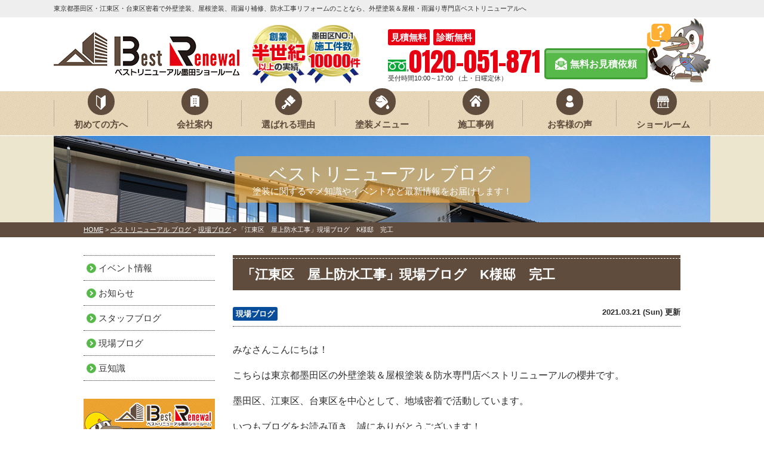

--- FILE ---
content_type: text/html; charset=UTF-8
request_url: https://www.best-renewal.com/blog/19080/
body_size: 15050
content:
<!DOCTYPE html>
<html>

<head>
    <meta charset="UTF-8">
    <meta http-equiv="X-UA-Compatible" content="IE=edge" />
    <meta name="viewport" content="width=device-width" />
                                        <title>「江東区　屋上防水工事」現場ブログ　K様邸　完工｜ベストリニューアル ブログ｜東京都墨田区の外壁塗装・屋根塗装専門店ベストリニューアル</title>
                                        <meta name="description" content="ベストリニューアル ブログ「「江東区　屋上防水工事」現場ブログ　K様邸　完工」です。東京都墨田区で外壁塗装、屋根塗装、雨漏り補修、防水工事リフォームのことなら、外壁塗装＆屋根塗装専門店ベストリニューアルへ" />
                                        <meta name="keywords" content="ベストリニューアル ブログ,外壁塗装,屋根塗装,サイディング,屋根,防水工事,雨漏り,住宅塗装,,住宅リフォーム,墨田区,江東区,ベストリニューアル," />
            
    <meta name="format-detection" content="telephone=no" />

<!-- *** stylesheet *** -->
<link rel="stylesheet" media="all" href="https://www.best-renewal.com/cms/wp-content/themes/best-renewal/style.css?1704873898" />
<!-- *** javascript *** -->
<script src="//ajax.googleapis.com/ajax/libs/jquery/2.0.3/jquery.min.js"></script>
<script src="https://www.best-renewal.com/cms/wp-content/themes/best-renewal/js/Chart.js"></script>
<script src="https://www.best-renewal.com/cms/wp-content/themes/best-renewal/js/jquery.dotdotdot.min.js"></script>
<script src="https://www.best-renewal.com/cms/wp-content/themes/best-renewal/js/excanvas.js"></script>
<script src="https://www.best-renewal.com/cms/wp-content/themes/best-renewal/js/jquery.heightLine.js"></script>
<script src="https://www.best-renewal.com/cms/wp-content/themes/best-renewal/js/doubletaptogo.js"></script>
<script src="https://www.best-renewal.com/cms/wp-content/themes/best-renewal/js/heightLineSetting.js"></script>
<script src="https://www.best-renewal.com/cms/wp-content/themes/best-renewal/js/conf.js"></script>
<link href="https://fonts.googleapis.com/css?family=Anton" rel="stylesheet">

<!-- *** googleanalytics *** -->

<!-- Google Tag Manager -->
<script>(function(w,d,s,l,i){w[l]=w[l]||[];w[l].push({'gtm.start':
new Date().getTime(),event:'gtm.js'});var f=d.getElementsByTagName(s)[0],
j=d.createElement(s),dl=l!='dataLayer'?'&l='+l:'';j.async=true;j.src=
'https://www.googletagmanager.com/gtm.js?id='+i+dl;f.parentNode.insertBefore(j,f);
})(window,document,'script','dataLayer','GTM-NCNBRLG');</script>
<!-- End Google Tag Manager -->

<!-- *** /googleanalytics *** -->

    <meta name='robots' content='max-image-preview:large' />
<link rel='dns-prefetch' href='//s.w.org' />
		<script type="text/javascript">
			window._wpemojiSettings = {"baseUrl":"https:\/\/s.w.org\/images\/core\/emoji\/13.1.0\/72x72\/","ext":".png","svgUrl":"https:\/\/s.w.org\/images\/core\/emoji\/13.1.0\/svg\/","svgExt":".svg","source":{"concatemoji":"https:\/\/www.best-renewal.com\/cms\/wp-includes\/js\/wp-emoji-release.min.js?ver=5.8.12"}};
			!function(e,a,t){var n,r,o,i=a.createElement("canvas"),p=i.getContext&&i.getContext("2d");function s(e,t){var a=String.fromCharCode;p.clearRect(0,0,i.width,i.height),p.fillText(a.apply(this,e),0,0);e=i.toDataURL();return p.clearRect(0,0,i.width,i.height),p.fillText(a.apply(this,t),0,0),e===i.toDataURL()}function c(e){var t=a.createElement("script");t.src=e,t.defer=t.type="text/javascript",a.getElementsByTagName("head")[0].appendChild(t)}for(o=Array("flag","emoji"),t.supports={everything:!0,everythingExceptFlag:!0},r=0;r<o.length;r++)t.supports[o[r]]=function(e){if(!p||!p.fillText)return!1;switch(p.textBaseline="top",p.font="600 32px Arial",e){case"flag":return s([127987,65039,8205,9895,65039],[127987,65039,8203,9895,65039])?!1:!s([55356,56826,55356,56819],[55356,56826,8203,55356,56819])&&!s([55356,57332,56128,56423,56128,56418,56128,56421,56128,56430,56128,56423,56128,56447],[55356,57332,8203,56128,56423,8203,56128,56418,8203,56128,56421,8203,56128,56430,8203,56128,56423,8203,56128,56447]);case"emoji":return!s([10084,65039,8205,55357,56613],[10084,65039,8203,55357,56613])}return!1}(o[r]),t.supports.everything=t.supports.everything&&t.supports[o[r]],"flag"!==o[r]&&(t.supports.everythingExceptFlag=t.supports.everythingExceptFlag&&t.supports[o[r]]);t.supports.everythingExceptFlag=t.supports.everythingExceptFlag&&!t.supports.flag,t.DOMReady=!1,t.readyCallback=function(){t.DOMReady=!0},t.supports.everything||(n=function(){t.readyCallback()},a.addEventListener?(a.addEventListener("DOMContentLoaded",n,!1),e.addEventListener("load",n,!1)):(e.attachEvent("onload",n),a.attachEvent("onreadystatechange",function(){"complete"===a.readyState&&t.readyCallback()})),(n=t.source||{}).concatemoji?c(n.concatemoji):n.wpemoji&&n.twemoji&&(c(n.twemoji),c(n.wpemoji)))}(window,document,window._wpemojiSettings);
		</script>
		<style type="text/css">
img.wp-smiley,
img.emoji {
	display: inline !important;
	border: none !important;
	box-shadow: none !important;
	height: 1em !important;
	width: 1em !important;
	margin: 0 .07em !important;
	vertical-align: -0.1em !important;
	background: none !important;
	padding: 0 !important;
}
</style>
	<link rel='stylesheet' id='wp-block-library-css'  href='https://www.best-renewal.com/cms/wp-includes/css/dist/block-library/style.min.css?ver=5.8.12' type='text/css' media='all' />
<link rel='stylesheet' id='enq_my_css-css'  href='https://www.best-renewal.com/cms/wp-content/plugins/pcb-client/css/common.css?ver=5.8.12' type='text/css' media='all' />
<link rel='stylesheet' id='responsive-lightbox-prettyphoto-css'  href='https://www.best-renewal.com/cms/wp-content/plugins/responsive-lightbox/assets/prettyphoto/prettyPhoto.min.css?ver=2.3.3' type='text/css' media='all' />
<link rel='stylesheet' id='toc-screen-css'  href='https://www.best-renewal.com/cms/wp-content/plugins/table-of-contents-plus/screen.min.css?ver=2106' type='text/css' media='all' />
<link rel='stylesheet' id='wp-pagenavi-css'  href='https://www.best-renewal.com/cms/wp-content/plugins/wp-pagenavi/pagenavi-css.css?ver=2.70' type='text/css' media='all' />
<script type='text/javascript' src='https://www.best-renewal.com/cms/wp-includes/js/jquery/jquery.min.js?ver=3.6.0' id='jquery-core-js'></script>
<script type='text/javascript' src='https://www.best-renewal.com/cms/wp-includes/js/jquery/jquery-migrate.min.js?ver=3.3.2' id='jquery-migrate-js'></script>
<script type='text/javascript' id='ajax-script-js-extra'>
/* <![CDATA[ */
var localize = {"ajax_url":"https:\/\/www.best-renewal.com\/cms\/wp-admin\/admin-ajax.php","action":"create_ajax_html"};
/* ]]> */
</script>
<script type='text/javascript' src='https://www.best-renewal.com/cms/wp-content/plugins/pcb-client/js/select-taxonomy.js' id='ajax-script-js'></script>
<script type='text/javascript' src='https://www.best-renewal.com/cms/wp-content/plugins/responsive-lightbox/assets/prettyphoto/jquery.prettyPhoto.min.js?ver=2.3.3' id='responsive-lightbox-prettyphoto-js'></script>
<script type='text/javascript' src='https://www.best-renewal.com/cms/wp-includes/js/underscore.min.js?ver=1.13.1' id='underscore-js'></script>
<script type='text/javascript' src='https://www.best-renewal.com/cms/wp-content/plugins/responsive-lightbox/assets/infinitescroll/infinite-scroll.pkgd.min.js?ver=5.8.12' id='responsive-lightbox-infinite-scroll-js'></script>
<script type='text/javascript' id='responsive-lightbox-js-extra'>
/* <![CDATA[ */
var rlArgs = {"script":"prettyphoto","selector":"lightbox","customEvents":"","activeGalleries":"1","animationSpeed":"normal","slideshow":"0","slideshowDelay":"5000","slideshowAutoplay":"0","opacity":"0.75","showTitle":"1","allowResize":"1","allowExpand":"1","width":"1080","height":"720","separator":"\/","theme":"pp_default","horizontalPadding":"20","hideFlash":"0","wmode":"opaque","videoAutoplay":"0","modal":"0","deeplinking":"0","overlayGallery":"1","keyboardShortcuts":"1","social":"0","woocommerce_gallery":"0","ajaxurl":"https:\/\/www.best-renewal.com\/cms\/wp-admin\/admin-ajax.php","nonce":"8f79964014"};
/* ]]> */
</script>
<script type='text/javascript' src='https://www.best-renewal.com/cms/wp-content/plugins/responsive-lightbox/js/front.js?ver=2.3.3' id='responsive-lightbox-js'></script>
<link rel="https://api.w.org/" href="https://www.best-renewal.com/wp-json/" /><link rel="canonical" href="https://www.best-renewal.com/blog/19080/" />
<link rel='shortlink' href='https://www.best-renewal.com/?p=19080' />
<link rel="alternate" type="application/json+oembed" href="https://www.best-renewal.com/wp-json/oembed/1.0/embed?url=https%3A%2F%2Fwww.best-renewal.com%2Fblog%2F19080%2F" />
<link rel="alternate" type="text/xml+oembed" href="https://www.best-renewal.com/wp-json/oembed/1.0/embed?url=https%3A%2F%2Fwww.best-renewal.com%2Fblog%2F19080%2F&#038;format=xml" />

</head>

<body data-rsssl=1 id="blog" >
    <!-- Google Tag Manager (noscript) -->
    <noscript><iframe src="https://www.googletagmanager.com/ns.html?id=GTM-NCNBRLG" height="0" width="0" style="display:none;visibility:hidden"></iframe></noscript>
    <!-- End Google Tag Manager (noscript) -->

            <svg display="none" version="1.1" xmlns="http://www.w3.org/2000/svg" xmlns:xlink="http://www.w3.org/1999/xlink">
  <defs>
    <symbol id="home" viewBox="0 0 396.961 370">
<path d="M389.664,166.774l-60.063-60.063V37.325c0-12.543-10.164-22.711-22.73-22.711c-12.535,0-22.699,10.168-22.699,22.711v23.953
	l-44.723-44.723c-22.113-22.097-60.558-22.058-82.617,0.039L6.648,166.774c-8.863,8.883-8.863,23.257,0,32.125
	c8.872,8.883,23.274,8.883,32.137,0l150.168-150.18c4.895-4.867,13.516-4.867,18.383-0.015l150.191,150.194
	c4.457,4.441,10.262,6.652,16.066,6.652c5.816,0,11.633-2.211,16.074-6.652C398.535,190.031,398.535,175.657,389.664,166.774
	L389.664,166.774z M389.664,166.774"/>
<rect fill="none" width="396.961" height="370"/>
<path d="M206.047,91.833c-4.363-4.36-11.426-4.36-15.777,0L58.168,223.895c-2.086,2.082-3.266,4.93-3.266,7.898v96.324
	c0,22.602,18.325,40.926,40.926,40.926h65.402V267.754h73.84v101.289h65.406c22.602,0,40.926-18.324,40.926-40.926v-96.324
	c0-2.969-1.172-5.816-3.266-7.898L206.047,91.833z M206.047,91.833"/>
    </symbol>
  </defs>
</svg>        <header>
                                    <div class="spmenubtn spblock">
                <a href="javascript:switchMenu();">
                    <span></span>
                    <span></span>
                    <span></span>
                    <span>MENU</span></a>
            </div>
            <div class="htxt">
                <div class="inner">
                                                                        <p><strong>東京都墨田区・江東区・台東区密着で外壁塗装、屋根塗装、雨漏り補修、防水工事リフォームのことなら、外壁塗装＆屋根・雨漏り専門店ベストリニューアルへ</strong></p>
                                                            </div>
            </div>

            <div class="inner">
                <div class="floatL">
                    <div class="hdrLogo">
                                                <!---->
                                                    <!--<p class="logoTxt">
                        外壁塗装・屋根塗装専門店                    </p>-->
                                                <a href="https://www.best-renewal.com/"><img src="https://www.best-renewal.com/cms/wp-content/uploads/2023/05/hdr_logo.png" alt="墨田区の外壁塗装・屋根塗装専門店ベストリニューアル" class="logo01" /></a>
                        <img src="https://www.best-renewal.com/cms/wp-content/uploads/2021/03/medal_catch.png" alt="ベストリニューアル" class="logo02" />
                                                                    </div>
                </div>
                <div class="floatR">
                    <div class="hdrContact">
                        <ul class="contactCatch">
                            <li>見積無料</li>
                            <li>診断無料</li>
                                                    </ul>
                        <p class="tel"><span class="tel-link">0120-051-871</span>受付時間10:00～17:00 （土・日曜定休）</p>
                        <p class="btn"><a href="https://www.best-renewal.com/contact/">無料お見積依頼</a></p>
                    </div>
                </div>
            </div>
            <nav>
    <ul id="gNav">
        <li class="gnav01"><a href="https://www.best-renewal.com/first/">初めての方へ</a></li>
         <li class="gnav02"><a href="https://www.best-renewal.com/corporate/">会社案内</a></li>
       <li class="gnav03"><a href="https://www.best-renewal.com/reason/">選ばれる理由</a></li>
        <li class="gnav04"><a href="https://www.best-renewal.com/menu/">塗装メニュー</a>
            <ul class="dropMenu">
                <li><a href="https://www.best-renewal.com/menu/#wall">外壁塗装</a></li>
                <li><a href="https://www.best-renewal.com/menu/#roof">屋根塗装</a></li>
                <li><a href="https://www.best-renewal.com/menu/wpack">W塗装パック</a></li>
                <li><a href="https://www.best-renewal.com/apartment/">アパート・マンション</a></li>
            </ul>
        </li>
        <li class="gnav05"><a href="https://www.best-renewal.com/works/">施工事例</a></li>
        <li class="gnav06"><a href="https://www.best-renewal.com/voice/">お客様の声</a></li>
        <li class="gnav07"><a href="https://www.best-renewal.com/showroom/">ショールーム</a></li>

    </ul>
</nav>
        </header>



                    <div id="pageTitle">
                <div class="inner" style="background:url(https://www.best-renewal.com/cms/wp-content/uploads/2018/12/mainv_sub.png) no-repeat top center;">
                    <!--
                                <img src="" alt="ベストリニューアル ブログ" />
                -->
                                            <p class="hone">
                            ベストリニューアル ブログ                            <span>塗装に関するマメ知識やイベントなど最新情報をお届けします！</span>
                        </p>
                                    </div>
            </div>
            <div id="pagePath">
                <p>
                    <!-- Breadcrumb NavXT 7.0.2 -->
<span property="itemListElement" typeof="ListItem"><a property="item" typeof="WebPage" title="東京都墨田区の外壁塗装・屋根塗装専門店ベストリニューアルへ移動" href="https://www.best-renewal.com" class="home"><span property="name">HOME</span></a><meta property="position" content="1"></span> &gt; <span property="itemListElement" typeof="ListItem"><a property="item" typeof="WebPage" title="ベストリニューアル ブログへ移動" href="https://www.best-renewal.com/blog/" class="archive post-blog-archive"><span property="name">ベストリニューアル ブログ</span></a><meta property="position" content="2"></span> &gt; <span property="itemListElement" typeof="ListItem"><a property="item" typeof="WebPage" title="Go to the 現場ブログ 活動ブログ分類 archives." href="https://www.best-renewal.com/blog/blog_tax/genba/" class="taxonomy blog_tax"><span property="name">現場ブログ</span></a><meta property="position" content="3"></span> &gt; <span property="itemListElement" typeof="ListItem"><span property="name">「江東区　屋上防水工事」現場ブログ　K様邸　完工</span><meta property="position" content="4"></span>                </p>
            </div>
                <div id="contents" class="clearfix" >
        <section id="main">
            <!-- /header.php ヘッダー -->
<!-- single.php シングルページテンプレート -->

            <article class="singleBlog">
            <h1>「江東区　屋上防水工事」現場ブログ　K様邸　完工</h1>
            <div class="infoBox">

                <p class="cat">
                    <a href="https://www.best-renewal.com/blog/blog_tax/genba/">現場ブログ</a>                </p>
                <p class="time">2021.03.21 (Sun) 更新</p>
            </div>
            <div class="singleDetail">
                                <p>みなさんこんにちは！</p>
<p>こちらは東京都墨田区の外壁塗装＆屋根塗装＆防水専門店ベストリニューアルの櫻井です。</p>
<p>墨田区、江東区、台東区を中心として、地域密着で活動しています。</p>
<p>いつもブログをお読み頂き、誠にありがとうございます！</p>
<p>&nbsp;</p>
<p>以前、ご紹介した江東区K様邸の現場の防水工事か先日、完工しました。👏　</p>
<p><a href="https://www.best-renewal.com/blog/18961/">「江東区　屋上防水工事」現場ブログ　K様邸</a>　<span style="font-size: 10pt;">（←以前の記事はこちら）</span></p>
<p>&nbsp;</p>
<p>完工した<span style="font-size: 14pt;"><strong>Before</strong></span><strong>＆</strong><span style="font-size: 14pt;"><strong>After</strong></span>を見ていきましょう！</p>
<div id="toc_container" class="no_bullets"><p class="toc_title">目次</p><ul class="toc_list"><li><a href="#i"><span class="toc_number toc_depth_1">1</span> 屋上</a></li><li><a href="#i-2"><span class="toc_number toc_depth_1">2</span> 塔屋</a></li><li><a href="#i-3"><span class="toc_number toc_depth_1">3</span> バルコニー</a></li></ul></div>
<h6><span id="i"><span style="font-size: 18.6667px;">屋上</span></span></h6>
<p><a href="https://www.best-renewal.com/cms/wp-content/uploads/2021/03/IMG_4812-scaled.jpg" data-rel="lightbox-image-0" data-rl_title="" data-rl_caption="" title=""></a><a href="https://www.best-renewal.com/cms/wp-content/uploads/2021/03/IMG_4505-scaled.jpg" data-rel="lightbox-image-1" data-rl_title="" data-rl_caption="" title=""><img loading="lazy" width="300" height="225" class="alignnone size-medium wp-image-18966" alt="" src="https://www.best-renewal.com/cms/wp-content/uploads/2021/03/IMG_4505-300x225.jpg" srcset="https://www.best-renewal.com/cms/wp-content/uploads/2021/03/IMG_4505-300x225.jpg 300w, https://www.best-renewal.com/cms/wp-content/uploads/2021/03/IMG_4505-1024x768.jpg 1024w, https://www.best-renewal.com/cms/wp-content/uploads/2021/03/IMG_4505-768x576.jpg 768w, https://www.best-renewal.com/cms/wp-content/uploads/2021/03/IMG_4505-1536x1152.jpg 1536w, https://www.best-renewal.com/cms/wp-content/uploads/2021/03/IMG_4505-2048x1536.jpg 2048w, https://www.best-renewal.com/cms/wp-content/uploads/2021/03/IMG_4505-720x540.jpg 720w" sizes="(max-width: 300px) 100vw, 300px" /></a><a href="https://www.best-renewal.com/cms/wp-content/uploads/2021/02/IMG_6843-scaled.jpg" data-rel="lightbox-image-2" data-rl_title="" data-rl_caption="" title=""><span style="font-size: 36pt;"><strong>➡</strong></span></a><a href="https://www.best-renewal.com/cms/wp-content/uploads/2021/03/IMG_5099-1-scaled.jpg" data-rel="lightbox-image-3" data-rl_title="" data-rl_caption="" title=""><img loading="lazy" src="https://www.best-renewal.com/cms/wp-content/uploads/2021/03/IMG_5099-1-300x225.jpg" alt="" width="300" height="225" class="alignnone size-medium wp-image-19084" srcset="https://www.best-renewal.com/cms/wp-content/uploads/2021/03/IMG_5099-1-300x225.jpg 300w, https://www.best-renewal.com/cms/wp-content/uploads/2021/03/IMG_5099-1-1024x768.jpg 1024w, https://www.best-renewal.com/cms/wp-content/uploads/2021/03/IMG_5099-1-768x576.jpg 768w, https://www.best-renewal.com/cms/wp-content/uploads/2021/03/IMG_5099-1-1536x1152.jpg 1536w, https://www.best-renewal.com/cms/wp-content/uploads/2021/03/IMG_5099-1-2048x1536.jpg 2048w, https://www.best-renewal.com/cms/wp-content/uploads/2021/03/IMG_5099-1-720x540.jpg 720w" sizes="(max-width: 300px) 100vw, 300px" /></a></p>
<p><a href="https://www.best-renewal.com/cms/wp-content/uploads/2021/03/IMG_4825-scaled.jpg" data-rel="lightbox-image-4" data-rl_title="" data-rl_caption="" title=""></a><a href="https://www.best-renewal.com/cms/wp-content/uploads/2021/03/IMG_4818-scaled.jpg" data-rel="lightbox-image-5" data-rl_title="" data-rl_caption="" title=""></a><a href="https://www.best-renewal.com/cms/wp-content/uploads/2021/03/IMG_4510-scaled.jpg" data-rel="lightbox-image-6" data-rl_title="" data-rl_caption="" title=""><img loading="lazy" width="300" height="225" class="alignnone size-medium wp-image-18969" alt="" src="https://www.best-renewal.com/cms/wp-content/uploads/2021/03/IMG_4510-300x225.jpg" srcset="https://www.best-renewal.com/cms/wp-content/uploads/2021/03/IMG_4510-300x225.jpg 300w, https://www.best-renewal.com/cms/wp-content/uploads/2021/03/IMG_4510-1024x768.jpg 1024w, https://www.best-renewal.com/cms/wp-content/uploads/2021/03/IMG_4510-768x576.jpg 768w, https://www.best-renewal.com/cms/wp-content/uploads/2021/03/IMG_4510-1536x1152.jpg 1536w, https://www.best-renewal.com/cms/wp-content/uploads/2021/03/IMG_4510-2048x1536.jpg 2048w, https://www.best-renewal.com/cms/wp-content/uploads/2021/03/IMG_4510-720x540.jpg 720w" sizes="(max-width: 300px) 100vw, 300px" /></a><a href="https://www.best-renewal.com/cms/wp-content/uploads/2021/02/IMG_6843-scaled.jpg" data-rel="lightbox-image-2" data-rl_title="" data-rl_caption="" title=""><span style="font-size: 36pt;"><strong>➡</strong></span></a><a href="https://www.best-renewal.com/cms/wp-content/uploads/2021/03/IMG_5097-scaled.jpg" data-rel="lightbox-image-8" data-rl_title="" data-rl_caption="" title=""><img loading="lazy" src="https://www.best-renewal.com/cms/wp-content/uploads/2021/03/IMG_5097-300x225.jpg" alt="" width="300" height="225" class="alignnone size-medium wp-image-19083" srcset="https://www.best-renewal.com/cms/wp-content/uploads/2021/03/IMG_5097-300x225.jpg 300w, https://www.best-renewal.com/cms/wp-content/uploads/2021/03/IMG_5097-1024x768.jpg 1024w, https://www.best-renewal.com/cms/wp-content/uploads/2021/03/IMG_5097-768x576.jpg 768w, https://www.best-renewal.com/cms/wp-content/uploads/2021/03/IMG_5097-1536x1152.jpg 1536w, https://www.best-renewal.com/cms/wp-content/uploads/2021/03/IMG_5097-2048x1536.jpg 2048w, https://www.best-renewal.com/cms/wp-content/uploads/2021/03/IMG_5097-720x540.jpg 720w" sizes="(max-width: 300px) 100vw, 300px" /></a></p>
<p><a href="https://www.best-renewal.com/cms/wp-content/uploads/2021/03/IMG_4507-scaled.jpg" data-rel="lightbox-image-9" data-rl_title="" data-rl_caption="" title=""><img loading="lazy" width="300" height="225" class="alignnone size-medium wp-image-18967" alt="" src="https://www.best-renewal.com/cms/wp-content/uploads/2021/03/IMG_4507-300x225.jpg" srcset="https://www.best-renewal.com/cms/wp-content/uploads/2021/03/IMG_4507-300x225.jpg 300w, https://www.best-renewal.com/cms/wp-content/uploads/2021/03/IMG_4507-1024x768.jpg 1024w, https://www.best-renewal.com/cms/wp-content/uploads/2021/03/IMG_4507-768x576.jpg 768w, https://www.best-renewal.com/cms/wp-content/uploads/2021/03/IMG_4507-1536x1152.jpg 1536w, https://www.best-renewal.com/cms/wp-content/uploads/2021/03/IMG_4507-2048x1536.jpg 2048w, https://www.best-renewal.com/cms/wp-content/uploads/2021/03/IMG_4507-720x540.jpg 720w" sizes="(max-width: 300px) 100vw, 300px" /></a><a href="https://www.best-renewal.com/cms/wp-content/uploads/2021/02/IMG_6843-scaled.jpg" data-rel="lightbox-image-2" data-rl_title="" data-rl_caption="" title=""><span style="font-size: 36pt;"><strong>➡</strong></span></a><a href="https://www.best-renewal.com/cms/wp-content/uploads/2021/03/IMG_5106-scaled.jpg" data-rel="lightbox-image-11" data-rl_title="" data-rl_caption="" title=""><img loading="lazy" src="https://www.best-renewal.com/cms/wp-content/uploads/2021/03/IMG_5106-300x225.jpg" alt="" width="300" height="225" class="alignnone size-medium wp-image-19086" srcset="https://www.best-renewal.com/cms/wp-content/uploads/2021/03/IMG_5106-300x225.jpg 300w, https://www.best-renewal.com/cms/wp-content/uploads/2021/03/IMG_5106-1024x768.jpg 1024w, https://www.best-renewal.com/cms/wp-content/uploads/2021/03/IMG_5106-768x576.jpg 768w, https://www.best-renewal.com/cms/wp-content/uploads/2021/03/IMG_5106-1536x1152.jpg 1536w, https://www.best-renewal.com/cms/wp-content/uploads/2021/03/IMG_5106-2048x1536.jpg 2048w, https://www.best-renewal.com/cms/wp-content/uploads/2021/03/IMG_5106-720x540.jpg 720w" sizes="(max-width: 300px) 100vw, 300px" /></a> <a href="https://www.best-renewal.com/cms/wp-content/uploads/2021/03/IMG_4511-scaled.jpg" data-rel="lightbox-image-12" data-rl_title="" data-rl_caption="" title=""></a></p>
<p><a href="https://www.best-renewal.com/cms/wp-content/uploads/2021/03/IMG_4824-scaled.jpg" data-rel="lightbox-image-13" data-rl_title="" data-rl_caption="" title=""></a><a href="https://www.best-renewal.com/cms/wp-content/uploads/2021/03/IMG_4511-scaled.jpg" data-rel="lightbox-image-12" data-rl_title="" data-rl_caption="" title=""><img loading="lazy" width="300" height="225" class="alignnone size-medium wp-image-18970" alt="" src="https://www.best-renewal.com/cms/wp-content/uploads/2021/03/IMG_4511-300x225.jpg" srcset="https://www.best-renewal.com/cms/wp-content/uploads/2021/03/IMG_4511-300x225.jpg 300w, https://www.best-renewal.com/cms/wp-content/uploads/2021/03/IMG_4511-1024x768.jpg 1024w, https://www.best-renewal.com/cms/wp-content/uploads/2021/03/IMG_4511-768x576.jpg 768w, https://www.best-renewal.com/cms/wp-content/uploads/2021/03/IMG_4511-1536x1152.jpg 1536w, https://www.best-renewal.com/cms/wp-content/uploads/2021/03/IMG_4511-2048x1536.jpg 2048w, https://www.best-renewal.com/cms/wp-content/uploads/2021/03/IMG_4511-720x540.jpg 720w" sizes="(max-width: 300px) 100vw, 300px" /></a><a href="https://www.best-renewal.com/cms/wp-content/uploads/2021/02/IMG_6843-scaled.jpg" data-rel="lightbox-image-2" data-rl_title="" data-rl_caption="" title=""><span style="font-size: 36pt;"><strong>➡</strong></span></a><a href="https://www.best-renewal.com/cms/wp-content/uploads/2021/03/IMG_5094-scaled.jpg" data-rel="lightbox-image-16" data-rl_title="" data-rl_caption="" title=""><img loading="lazy" src="https://www.best-renewal.com/cms/wp-content/uploads/2021/03/IMG_5094-300x225.jpg" alt="" width="300" height="225" class="alignnone size-medium wp-image-19087" srcset="https://www.best-renewal.com/cms/wp-content/uploads/2021/03/IMG_5094-300x225.jpg 300w, https://www.best-renewal.com/cms/wp-content/uploads/2021/03/IMG_5094-1024x768.jpg 1024w, https://www.best-renewal.com/cms/wp-content/uploads/2021/03/IMG_5094-768x576.jpg 768w, https://www.best-renewal.com/cms/wp-content/uploads/2021/03/IMG_5094-1536x1152.jpg 1536w, https://www.best-renewal.com/cms/wp-content/uploads/2021/03/IMG_5094-2048x1536.jpg 2048w, https://www.best-renewal.com/cms/wp-content/uploads/2021/03/IMG_5094-720x540.jpg 720w" sizes="(max-width: 300px) 100vw, 300px" /></a></p>
<p>&nbsp;</p>
<h6><span id="i-2"><span style="font-size: 18.6667px;">塔屋</span></span></h6>
<p><a href="https://www.best-renewal.com/cms/wp-content/uploads/2021/03/IMG_4516-scaled.jpg" data-rel="lightbox-image-17" data-rl_title="" data-rl_caption="" title=""><img loading="lazy" src="https://www.best-renewal.com/cms/wp-content/uploads/2021/03/IMG_4516-300x225.jpg" alt="" width="300" height="225" class="alignnone size-medium wp-image-19091" srcset="https://www.best-renewal.com/cms/wp-content/uploads/2021/03/IMG_4516-300x225.jpg 300w, https://www.best-renewal.com/cms/wp-content/uploads/2021/03/IMG_4516-1024x768.jpg 1024w, https://www.best-renewal.com/cms/wp-content/uploads/2021/03/IMG_4516-768x576.jpg 768w, https://www.best-renewal.com/cms/wp-content/uploads/2021/03/IMG_4516-1536x1152.jpg 1536w, https://www.best-renewal.com/cms/wp-content/uploads/2021/03/IMG_4516-2048x1536.jpg 2048w, https://www.best-renewal.com/cms/wp-content/uploads/2021/03/IMG_4516-720x540.jpg 720w" sizes="(max-width: 300px) 100vw, 300px" /></a><a href="https://www.best-renewal.com/cms/wp-content/uploads/2021/02/IMG_6843-scaled.jpg" data-rel="lightbox-image-2" data-rl_title="" data-rl_caption="" title=""><span style="font-size: 36pt;"><strong>➡</strong></span></a><a href="https://www.best-renewal.com/cms/wp-content/uploads/2021/03/IMG_5101-1-scaled.jpg" data-rel="lightbox-image-19" data-rl_title="" data-rl_caption="" title=""><img loading="lazy" src="https://www.best-renewal.com/cms/wp-content/uploads/2021/03/IMG_5101-1-300x225.jpg" alt="" width="300" height="225" class="alignnone size-medium wp-image-19093" srcset="https://www.best-renewal.com/cms/wp-content/uploads/2021/03/IMG_5101-1-300x225.jpg 300w, https://www.best-renewal.com/cms/wp-content/uploads/2021/03/IMG_5101-1-1024x768.jpg 1024w, https://www.best-renewal.com/cms/wp-content/uploads/2021/03/IMG_5101-1-768x576.jpg 768w, https://www.best-renewal.com/cms/wp-content/uploads/2021/03/IMG_5101-1-1536x1152.jpg 1536w, https://www.best-renewal.com/cms/wp-content/uploads/2021/03/IMG_5101-1-2048x1536.jpg 2048w, https://www.best-renewal.com/cms/wp-content/uploads/2021/03/IMG_5101-1-720x540.jpg 720w" sizes="(max-width: 300px) 100vw, 300px" /></a></p>
<p>&nbsp;</p>
<p>以前紹介した通気緩衝シートを貼った上に、</p>
<p>ウレタン塗布を2回しています。</p>
<p><a href="https://www.best-renewal.com/cms/wp-content/uploads/2021/03/HIWA7118.jpg" data-rel="lightbox-image-20" data-rl_title="" data-rl_caption="" title=""><img loading="lazy" src="https://www.best-renewal.com/cms/wp-content/uploads/2021/03/HIWA7118-300x225.jpg" alt="" width="300" height="225" class="alignnone size-medium wp-image-19097" srcset="https://www.best-renewal.com/cms/wp-content/uploads/2021/03/HIWA7118-300x225.jpg 300w, https://www.best-renewal.com/cms/wp-content/uploads/2021/03/HIWA7118-1024x768.jpg 1024w, https://www.best-renewal.com/cms/wp-content/uploads/2021/03/HIWA7118-768x576.jpg 768w, https://www.best-renewal.com/cms/wp-content/uploads/2021/03/HIWA7118-720x540.jpg 720w, https://www.best-renewal.com/cms/wp-content/uploads/2021/03/HIWA7118.jpg 1478w" sizes="(max-width: 300px) 100vw, 300px" /></a></p>
<p>&nbsp;</p>
<p>そして、最後は遮熱のトップコートを塗りました。</p>
<p><a href="https://www.best-renewal.com/cms/wp-content/uploads/2021/03/IMG_4908-scaled.jpg" data-rel="lightbox-image-21" data-rl_title="" data-rl_caption="" title=""><img loading="lazy" src="https://www.best-renewal.com/cms/wp-content/uploads/2021/03/IMG_4908-225x300.jpg" alt="" width="225" height="300" class="alignnone size-medium wp-image-19098" srcset="https://www.best-renewal.com/cms/wp-content/uploads/2021/03/IMG_4908-225x300.jpg 225w, https://www.best-renewal.com/cms/wp-content/uploads/2021/03/IMG_4908-768x1024.jpg 768w, https://www.best-renewal.com/cms/wp-content/uploads/2021/03/IMG_4908-1152x1536.jpg 1152w, https://www.best-renewal.com/cms/wp-content/uploads/2021/03/IMG_4908-1536x2048.jpg 1536w, https://www.best-renewal.com/cms/wp-content/uploads/2021/03/IMG_4908-540x720.jpg 540w, https://www.best-renewal.com/cms/wp-content/uploads/2021/03/IMG_4908-scaled.jpg 1920w" sizes="(max-width: 225px) 100vw, 225px" /></a></p>
<p>こちらのお客様は、遮熱のトップコートを使用する条件で契約をしていただきました。</p>
<p>江東区の助成金「<span style="font-size: 14pt;"><strong>高反射率塗料</strong></span>」の枠で申請をして助成金が下りました。</p>
<p>&nbsp;</p>
<p><a href="https://www.best-renewal.com/cms/wp-content/uploads/2021/03/IMG_5095-scaled.jpg" data-rel="lightbox-image-22" data-rl_title="" data-rl_caption="" title=""><img loading="lazy" src="https://www.best-renewal.com/cms/wp-content/uploads/2021/03/IMG_5095-300x225.jpg" alt="" width="300" height="225" class="alignnone size-medium wp-image-19095" srcset="https://www.best-renewal.com/cms/wp-content/uploads/2021/03/IMG_5095-300x225.jpg 300w, https://www.best-renewal.com/cms/wp-content/uploads/2021/03/IMG_5095-1024x768.jpg 1024w, https://www.best-renewal.com/cms/wp-content/uploads/2021/03/IMG_5095-768x576.jpg 768w, https://www.best-renewal.com/cms/wp-content/uploads/2021/03/IMG_5095-1536x1152.jpg 1536w, https://www.best-renewal.com/cms/wp-content/uploads/2021/03/IMG_5095-2048x1536.jpg 2048w, https://www.best-renewal.com/cms/wp-content/uploads/2021/03/IMG_5095-720x540.jpg 720w" sizes="(max-width: 300px) 100vw, 300px" /></a></p>
<p>屋上と塔屋には、新たな改修ドレンを取り付けました。</p>
<p>&nbsp;</p>
<h6><span id="i-3"><span style="font-size: 18.6667px;">バルコニー</span></span></h6>
<p><a href="https://www.best-renewal.com/cms/wp-content/uploads/2021/03/IMG_4536-1-scaled.jpg" data-rel="lightbox-image-23" data-rl_title="" data-rl_caption="" title=""><img loading="lazy" src="https://www.best-renewal.com/cms/wp-content/uploads/2021/03/IMG_4536-1-300x225.jpg" alt="" width="300" height="225" class="alignnone size-medium wp-image-19094" srcset="https://www.best-renewal.com/cms/wp-content/uploads/2021/03/IMG_4536-1-300x225.jpg 300w, https://www.best-renewal.com/cms/wp-content/uploads/2021/03/IMG_4536-1-1024x768.jpg 1024w, https://www.best-renewal.com/cms/wp-content/uploads/2021/03/IMG_4536-1-768x576.jpg 768w, https://www.best-renewal.com/cms/wp-content/uploads/2021/03/IMG_4536-1-1536x1152.jpg 1536w, https://www.best-renewal.com/cms/wp-content/uploads/2021/03/IMG_4536-1-2048x1536.jpg 2048w, https://www.best-renewal.com/cms/wp-content/uploads/2021/03/IMG_4536-1-720x540.jpg 720w" sizes="(max-width: 300px) 100vw, 300px" /></a><a href="https://www.best-renewal.com/cms/wp-content/uploads/2021/02/IMG_6843-scaled.jpg" data-rel="lightbox-image-2" data-rl_title="" data-rl_caption="" title=""><span style="font-size: 36pt;"><strong>➡</strong></span></a><strong><a href="https://www.best-renewal.com/cms/wp-content/uploads/2021/03/IMG_5123-1-scaled.jpg" data-rel="lightbox-image-25" data-rl_title="" data-rl_caption="" title=""><img loading="lazy" src="https://www.best-renewal.com/cms/wp-content/uploads/2021/03/IMG_5123-1-300x225.jpg" alt="" width="300" height="225" class="alignnone size-medium wp-image-19092" srcset="https://www.best-renewal.com/cms/wp-content/uploads/2021/03/IMG_5123-1-300x225.jpg 300w, https://www.best-renewal.com/cms/wp-content/uploads/2021/03/IMG_5123-1-1024x768.jpg 1024w, https://www.best-renewal.com/cms/wp-content/uploads/2021/03/IMG_5123-1-768x576.jpg 768w, https://www.best-renewal.com/cms/wp-content/uploads/2021/03/IMG_5123-1-1536x1152.jpg 1536w, https://www.best-renewal.com/cms/wp-content/uploads/2021/03/IMG_5123-1-2048x1536.jpg 2048w, https://www.best-renewal.com/cms/wp-content/uploads/2021/03/IMG_5123-1-720x540.jpg 720w" sizes="(max-width: 300px) 100vw, 300px" /></a></strong></p>
<p>バルコニーも綺麗になりました。✨</p>
<p>&nbsp;</p>
<p><a href="https://www.best-renewal.com/cms/wp-content/uploads/2021/03/IMG_5126-scaled.jpg" data-rel="lightbox-image-26" data-rl_title="" data-rl_caption="" title=""><img loading="lazy" src="https://www.best-renewal.com/cms/wp-content/uploads/2021/03/IMG_5126-300x225.jpg" alt="" width="300" height="225" class="alignnone size-medium wp-image-19096" srcset="https://www.best-renewal.com/cms/wp-content/uploads/2021/03/IMG_5126-300x225.jpg 300w, https://www.best-renewal.com/cms/wp-content/uploads/2021/03/IMG_5126-1024x768.jpg 1024w, https://www.best-renewal.com/cms/wp-content/uploads/2021/03/IMG_5126-768x576.jpg 768w, https://www.best-renewal.com/cms/wp-content/uploads/2021/03/IMG_5126-1536x1152.jpg 1536w, https://www.best-renewal.com/cms/wp-content/uploads/2021/03/IMG_5126-2048x1536.jpg 2048w, https://www.best-renewal.com/cms/wp-content/uploads/2021/03/IMG_5126-720x540.jpg 720w" sizes="(max-width: 300px) 100vw, 300px" /></a></p>
<p>バルコニーのドレンは、綺麗に洗った後に塗装をしてあります。</p>
<p>綺麗に仕上がった様子を見て、お客様も大変満足されていました。</p>
<p>&nbsp;</p>
<p>助成金申請なども、弊社でサポートしますので</p>
<p>今回のお客様の様に助成金などを使って外壁塗装や防水工事を考えている方は、</p>
<p>是非、ベストリニューアルへお問い合わせください。</p>
<p><img loading="lazy" width="790" height="100" class="alignnone wp-image-13909" alt="" src="https://www.best-renewal.com/cms/wp-content/uploads/2019/01/dedcc38c7a350c7446b60118f3c65d94-300x38.jpg" srcset="https://www.best-renewal.com/cms/wp-content/uploads/2019/01/dedcc38c7a350c7446b60118f3c65d94-300x38.jpg 300w, https://www.best-renewal.com/cms/wp-content/uploads/2019/01/dedcc38c7a350c7446b60118f3c65d94-768x96.jpg 768w, https://www.best-renewal.com/cms/wp-content/uploads/2019/01/dedcc38c7a350c7446b60118f3c65d94-720x90.jpg 720w, https://www.best-renewal.com/cms/wp-content/uploads/2019/01/dedcc38c7a350c7446b60118f3c65d94.jpg 805w" sizes="(max-width: 790px) 100vw, 790px" /></p>
<p style="text-align: center;">最後までお読みいただき、誠にありがとうございました！</p>
<p style="text-align: center;">現在外壁塗装、屋根塗装をご検討中のお客様は、</p>
<p style="text-align: center;">今すぐ無料屋根外壁診断は↓↓↓</p>
<p style="text-align: center;"><a href="https://www.best-renewal.com/diagnosis/">無料屋根外壁診断しましょう！初回限定0円</a></p>
<p style="text-align: center;">ショールームの紹介はこちら↓↓↓（期間限定）</p>
<p style="text-align: center;"><a href="https://www.best-renewal.com/showroom/">ショールームopen記念！ご予約＋ご来店で500円分クオカードをプレゼント♪</a></p>
<p style="text-align: center;">施工事例一覧<a href="https://www.best-renewal.com/showroom/"></a></p>
<p style="text-align: center;"><a href="https://www.best-renewal.com/works/">施工事例を数多く持っているからこそ、自信がある！施工事例一覧</a></p>
<p style="text-align: center;">ほかのお客様のお声も聞いてみましょうか↓↓↓</p>
<p style="text-align: center;"><a href="https://www.best-renewal.com/voice/">ベストリニューアル頂いたお客様のお声一覧</a></p>
<p><img loading="lazy" width="790" height="100" class="alignnone wp-image-13909" alt="" src="https://www.best-renewal.com/cms/wp-content/uploads/2019/01/dedcc38c7a350c7446b60118f3c65d94-300x38.jpg" srcset="https://www.best-renewal.com/cms/wp-content/uploads/2019/01/dedcc38c7a350c7446b60118f3c65d94-300x38.jpg 300w, https://www.best-renewal.com/cms/wp-content/uploads/2019/01/dedcc38c7a350c7446b60118f3c65d94-768x96.jpg 768w, https://www.best-renewal.com/cms/wp-content/uploads/2019/01/dedcc38c7a350c7446b60118f3c65d94-720x90.jpg 720w, https://www.best-renewal.com/cms/wp-content/uploads/2019/01/dedcc38c7a350c7446b60118f3c65d94.jpg 805w" sizes="(max-width: 790px) 100vw, 790px" /></p>
<p style="text-align: center;">東京都江東区、墨田区の外壁塗装＆屋根塗装＆防水専門店　ベストリニューアル</p>
<p style="text-align: center;">　　　　　　　　　　　　　　　　<img loading="lazy" width="215" height="68" class="aligncenter wp-image-13729" alt="" src="https://www.best-renewal.com/cms/wp-content/uploads/2019/04/465dbdd3aebd2066d12ab438965b5338-300x95.png" srcset="https://www.best-renewal.com/cms/wp-content/uploads/2019/04/465dbdd3aebd2066d12ab438965b5338-300x95.png 300w, https://www.best-renewal.com/cms/wp-content/uploads/2019/04/465dbdd3aebd2066d12ab438965b5338-768x244.png 768w, https://www.best-renewal.com/cms/wp-content/uploads/2019/04/465dbdd3aebd2066d12ab438965b5338-720x228.png 720w, https://www.best-renewal.com/cms/wp-content/uploads/2019/04/465dbdd3aebd2066d12ab438965b5338.png 933w" sizes="(max-width: 215px) 100vw, 215px" />〒130-0003 東京都墨田区横川3-7-10 JU KINSHICHO NORTH TOWER 1階</p>
<p style="text-align: center;"><span>TEL：<span class="tel-link">0120-051-871</span>　FAX：03-6368-9649</span></p>
<p>&nbsp;</p>
            </div>
        </article>

        <div class="pagenavi">
            <ul class="naviUl">
                <li class="next"><a href="https://www.best-renewal.com/blog/19065/" rel="prev">前の記事</a></li>
                <li class="list"><a href="https://www.best-renewal.com/blog/">一覧</a></li>
                <li class="prev"><a href="https://www.best-renewal.com/blog/19069/" rel="next">次の記事</a></li>
            </ul>
        </div>
    <article>
    <!-- comMessage.php -->

    <div id="message" class="msgBox">
    <h2>外壁塗装専門店 ベストリニューアルのホームページへようこそ</h2>
    <div class="msgTxt">
        <!--<h3>外壁塗装専門店 ベストリニューアルのホームページへようこそ</h3>-->
    <!-- comCeo.php -->
<div class="msgPhoto">
<div class="ceoPict">
<img src="https://www.best-renewal.com/cms/wp-content/uploads/2018/11/ceo_img.jpg" />
</div>
<h5>ベストウイングテクノ(株) 代表取締役</h5>
<p><span>ベストリニューアル</span>岡本 仁<br>
<span class="en">HITOSHI OKAMOTO</span></p>
</div>
<!-- /comCeo.php  -->
        <div class="overflowH">
    <p>皆さまこんにちは。ベストリニューアルを運営しておりますベストウイングテクノ株式会社代表の岡本仁と申します。<br />
創業以来60年以上にわたり塗装・防水工事を中心に数多くのビル・マンション・アパート、戸建て、工場、倉庫の修繕工事に携わってまいりました。</p>
<p>大手ゼネコンの下請けとして数多くの修繕工事を担当する中、外壁塗装・屋上防水・屋上緑化・耐震補強工事・下地劣化補修工事の経験を積む事で対応の幅を広げ、建物の外壁・屋根の塗装・防水工事を専門に行うベストリニューアルを立ち上げました。<br />
建物における外壁・屋根の重要性、仕組み、劣化のメカニズム等々をわかりやすくご説明・ご紹介させていただいております。</p>
<p>見て、触れて、感じていただける体感型ショールームとなっておりますので、お気軽にお立ち寄りください。<br />
スタッフが親切・丁寧にご対応させていただきます。是非、この機会にご来場だけでも構いませんので一度お越しください。</p>
    </div>
        </div>
        </div>
<!-- /comMessage.php -->
</article>
<!-- comShopAccess.php -->
<div class="shopAccess">
<ul>

<li id="shop1">


<h3>墨田ショールームアクセスマップ</h3>
<div class="shopImginfo clearfix">
<iframe src="https://www.google.com/maps/embed?pb=!1m18!1m12!1m3!1d3239.9156593726284!2d139.81203231553127!3d35.70369303634656!2m3!1f0!2f0!3f0!3m2!1i1024!2i768!4f13.1!3m3!1m2!1s0x601888d564f7d145%3A0x7670fdb7f7e20239!2z44CSMTMwLTAwMDMg5p2x5Lqs6YO95aKo55Sw5Yy65qiq5bed77yT5LiB55uu77yX4oiS77yR77yQ!5e0!3m2!1sja!2sjp!4v1539925211090" width="750" height="600" frameborder="0" style="border:0" allowfullscreen></iframe></div>
<div class="shopSummery">
<!--<p class="tel"><span class="tel-link">0120-051-871</span>営業時間 10:00～17:30 （定休日なし）</p>-->
<h5>ベストリニューアル墨田ショールーム</h5>
<p>〒130-0003 <br class="bShowroom" />東京都墨田区横川3-7-10<br class="bShowroom" /> JU KINSHICHO NORTH TOWER 1階<br>TEL：0120-051-871　<br class="spblock">FAX：03-6368-9649</p>
    </div>
</li>

</ul>
<div class="btn-area">
<p class="btn"><a href="https://www.best-renewal.com/showroom/">墨田ショールームについて詳しくはコチラ</a></p>
</div>

<!-- /comShopAccess.php -->
<article>
    <!-- comContactL.php -->

    <div class="contactBox clearfix">
        <h3>
            <img src="https://www.best-renewal.com/cms/wp-content/themes/best-renewal/img/common/contactM_ttl01.png" alt="相談無料 見積無料 診断無料" ><img src="https://www.best-renewal.com/cms/wp-content/themes/best-renewal/img/common/contactM_ttl02.png" alt="お気軽にお電話ください" >
        </h3>
        
        <div class="telBox">
                      <p class="tel"><span class="tel-link">0120-051-871</span><br class="spblock">受付時間10:00～17:00 （土・日曜定休）</p>
            <p class="btn">
                <a href="https://www.best-renewal.com/contact/">
                    無料お見積依頼                </a>
            </p>
        </div>
        <img src="https://www.best-renewal.com/cms/wp-content/themes/best-renewal/img/common/contactM_img.png" alt="" class="imgLayer">
        <p class="contactCatch">他社でお見積り中の方も大歓迎！失敗しないためにもぜひ比較してください！！</p>
    </div>
    <!-- /comContactL.php -->    <!-- comBnrL.php -->
    <div class="comBnr">
           
            <ul class="combnrList">
                
                                <li>
                    <a href="https://www.best-renewal.com/diagnosis/"><img src="https://www.best-renewal.com/cms/wp-content/themes/best-renewal/img/common/bnr_diagnosis.png" alt="外壁診断"></a></li>

                <li><a href="https://www.best-renewal.com/rainleaking/"><img src="https://www.best-renewal.com/cms/wp-content/themes/best-renewal/img/common/bnr_rainleaking.png" alt="雨漏り診断"></a></li>
            </ul>
    </div>
<!-- /comBnrL.php --></article>

<!-- /archive.php アーカイブページテンプレート -->

<!-- footer.php フッター -->
</section>
<!--/#main-->
    <!-- sidebar.php サイドバー -->
<section id="side">
            <article>
            <div class="sideCategory">
                <ul>
                    	<li class="cat-item cat-item-121"><a href="https://www.best-renewal.com/blog/blog_tax/event/">イベント情報</a>
</li>
	<li class="cat-item cat-item-188"><a href="https://www.best-renewal.com/blog/blog_tax/news/">お知らせ</a>
</li>
	<li class="cat-item cat-item-269"><a href="https://www.best-renewal.com/blog/blog_tax/%e3%82%b9%e3%82%bf%e3%83%83%e3%83%95%e3%83%96%e3%83%ad%e3%82%b0/">スタッフブログ</a>
</li>
	<li class="cat-item cat-item-270"><a href="https://www.best-renewal.com/blog/blog_tax/genba/">現場ブログ</a>
</li>
	<li class="cat-item cat-item-236"><a href="https://www.best-renewal.com/blog/blog_tax/topics/">豆知識</a>
</li>
                </ul>
            </div>
        </article>
    

    <div class="sideBnr">
        <a href="https://www.best-renewal.com/blog/"><img src="https://www.best-renewal.com/cms/wp-content/themes/best-renewal/img/common/side_bnr_blog.png" alt="ベストリニューアルのスタッフブログ 詳しくはコチラ"></a>
        <a href="https://www.best-renewal.com/corporate/"><img src="https://www.best-renewal.com/cms/wp-content/themes/best-renewal/img/common/side_bnr_corporate.png" alt="東京都墨田区の外壁塗装専門店詳しくはコチラ"></a>
        <a href="https://www.best-renewal.com/blog/20813/"><img src="https://www.best-renewal.com/cms/wp-content/themes/best-renewal/img/common/side_bnr_kasaihoken.png" alt="火災保険でお得に修繕！"></a>

    </div>

            <article class="seko">
            <h3>施工事例<span>WORKS</span></h3>
            <div class="sideWorks">
                <ul>                    <li><a href="https://www.best-renewal.com/works/works_tax/%e3%82%a2%e3%83%91%e3%83%bc%e3%83%88%e3%83%bb%e3%83%9e%e3%83%b3%e3%82%b7%e3%83%a7%e3%83%b3/"><span class="sideWorkImg"><img src="https://www.best-renewal.com/cms/wp-content/uploads/2018/11/06after-720x540.jpg"></span>アパート・マンション                            <br>施工事例一覧</a></li>
                                    <li><a href="https://www.best-renewal.com/works/works_tax/%e3%81%9d%e3%81%ae%e4%bb%96%e5%b7%a5%e4%ba%8b/"><span class="sideWorkImg"><img src="https://www.best-renewal.com/cms/wp-content/uploads/2018/07/gf0690124631l-720x479.jpg"></span>その他工事                            <br>施工事例一覧</a></li>
                                    <li><a href="https://www.best-renewal.com/works/works_tax/%e5%a4%96%e5%a3%81%e5%a1%97%e8%a3%85/"><span class="sideWorkImg"><img src="https://www.best-renewal.com/cms/wp-content/uploads/2018/11/painting_list05_img02.jpg"></span>外壁塗装                            <br>施工事例一覧</a></li>
                                    <li><a href="https://www.best-renewal.com/works/works_tax/%e5%b1%8b%e6%a0%b9%e5%a1%97%e8%a3%85/"><span class="sideWorkImg"><img src="https://www.best-renewal.com/cms/wp-content/uploads/2018/11/painting_list23_img02.jpg"></span>屋根塗装                            <br>施工事例一覧</a></li>
                                    <li><a href="https://www.best-renewal.com/works/works_tax/%e9%98%b2%e6%b0%b4%e5%b7%a5%e4%ba%8b/"><span class="sideWorkImg"><img src="https://www.best-renewal.com/cms/wp-content/uploads/2018/11/waterproof_list31_img04.jpg"></span>防水工事                            <br>施工事例一覧</a></li>
                                    <li><a href="https://www.best-renewal.com/works/works_tax/%e9%9a%8e%e6%ae%b5%e5%a1%97%e8%a3%85/"><span class="sideWorkImg"><img src="https://www.best-renewal.com/cms/wp-content/uploads/2021/11/kaidan_tosou.jpg"></span>階段塗装                            <br>施工事例一覧</a></li>
                </ul>            </div>
        </article>
    
    <div class="sideBnr">
        <a href="https://www.best-renewal.com/first/"><img src="https://www.best-renewal.com/cms/wp-content/themes/best-renewal/img/common/side_bnr_first.png" alt="知らないが一番損をします！初めての方はこちら"></a>
        <a href="https://www.best-renewal.com/diagnosis/"><img src="https://www.best-renewal.com/cms/wp-content/themes/best-renewal/img/common/bnr_diagnosis.png" alt="無料 外壁診断 プロによる正しい診断で適正価格のご提案をします！"></a>
        <a href="https://www.best-renewal.com/rainleaking/"><img src="https://www.best-renewal.com/cms/wp-content/themes/best-renewal/img/common/bnr_rainleaking.png" alt="無料 雨漏診断 気になる雨漏りの原因を迅速に突き止めます！！"></a>
        <a href="https://www.best-renewal.com/showroom/"><img src="https://www.best-renewal.com/cms/wp-content/themes/best-renewal/img/common/side_bnr_consult.png" alt="屋根・外壁塗装相談会 もちろん無料 詳しくはコチラ"></a>
        <a href="https://www.best-renewal.com/menu/#"><img src="https://www.best-renewal.com/cms/wp-content/themes/best-renewal/img/common/side_bnr_498.png" alt="今だけ限定価格 外壁塗装 54.8万円"></a>
        <a href="https://www.best-renewal.com/menu/"><img src="https://www.best-renewal.com/cms/wp-content/themes/best-renewal/img/common/side_bnr_menu.png" alt="施工プラン ベストリニューアルのおすすめ施工プラン 詳しくはコチラ"></a>
        <a href="https://www.best-renewal.com/voice/"><img src="https://www.best-renewal.com/cms/wp-content/themes/best-renewal/img/common/side_bnr_voice.png" alt="お客様の声　詳しくはコチラ"></a>
        <a href="https://www.best-renewal.com/staff/"><img src="https://www.best-renewal.com/cms/wp-content/themes/best-renewal/img/common/side_bnr_staff.png" alt="スタッフ紹介"></a>
        <a href="https://www.best-renewal.com/apartment/"><img src="https://www.best-renewal.com/cms/wp-content/themes/best-renewal/img/common/side_bnr_apartment.png" alt="アパート・マンション150万円以内で塗装 詳しくはコチラ"></a>
        <a href="https://www.best-renewal.com/first/"><img src="https://www.best-renewal.com/cms/wp-content/themes/best-renewal/img/common/side_bnr_first0.png" alt="初めての塗装工事の方はこちらをご覧ください"></a>
        <a href="https://www.best-renewal.com/colorsimulation/"><img src="https://www.best-renewal.com/cms/wp-content/themes/best-renewal/img/common/side_bnr_color.png" alt="カラーシミュレーション"></a>
    </div>



    <!-- <article>
        <h3>塗装メニュー</h3>
        <ul class="sideMenu">
            <li>
                <h4>外壁塗装メニュー</h4>
                <ul>
                                                                <li>
                            <a href="https://www.best-renewal.com/menu/wsilicon/">
                                高級シリコンプラン                            </a>
                        </li>
                                                <li>
                            <a href="https://www.best-renewal.com/menu/whybrid/">
                                ラジカルプラン                            </a>
                        </li>
                                                <li>
                            <a href="https://www.best-renewal.com/menu/wrefine/">
                                遮熱シリコンプラン                            </a>
                        </li>
                                                <li>
                            <a href="https://www.best-renewal.com/menu/wec-5000pcm/">
                                遮熱ピュアアクリルプラン                            </a>
                        </li>
                                        </ul>
            </li>
            <li>
                <h4>屋根塗装メニュー</h4>
                <ul>
                                            <li>
                            <a href="https://www.best-renewal.com/menu/rsilicon/">
                                高級シリコンプラン                            </a>
                        </li>
                                                <li>
                            <a href="https://www.best-renewal.com/menu/rhgsilicon/">
                                遮熱シリコンプラン                            </a>
                        </li>
                                                <li>
                            <a href="https://www.best-renewal.com/menu/rfluorine/">
                                遮熱フッ素プラン                            </a>
                        </li>
                                                <li>
                            <a href="https://www.best-renewal.com/menu/rhybrid/">
                                無機ハイブリッドプラン                            </a>
                        </li>
                                        </ul>
            </li>
            <li>
                <h4>その他のメニュー</h4>
                <ul>
                    <li><a href="https://www.best-renewal.com/#menu/">特集商品</a></li>
                    <li><a href="https://www.best-renewal.com/apartment/">アパート・マンション向け</a></li>
                </ul>
            </li>
        </ul>
    </article> -->



    <!--             <article>
                <h3>活動ブログ</h3>
                <ul class="sideBlog">
                                        <li>
                        <a href="https://www.best-renewal.com/blog/21893/"><div class="thumbPict"><img width="720" height="540" src="https://www.best-renewal.com/cms/wp-content/uploads/2026/01/690f60dd6962a5e1e4e0547abe0eeeb0-720x540.jpg" class="attachment-720x540 size-720x540 wp-post-image" alt="20260130LIXIL見学＆補助金セミナー" loading="lazy" /></div><h4>2026年1月30日(金)【新宿開催】断熱の効果を“体感”できる特別見学ツアー付き！大型補助金(断熱窓・ドア・太陽光・蓄電池)活用、賃貸アップにつながる修繕セミナー＆個別相談会開催</h4><span class="time">2026.01.08更新</span></a>
                    </li>
                                        <li>
                        <a href="https://www.best-renewal.com/blog/21890/"><div class="thumbPict"><img width="720" height="540" src="https://www.best-renewal.com/cms/wp-content/uploads/2025/12/information_20260101_1-720x540.jpg" class="attachment-720x540 size-720x540 wp-post-image" alt="2026年始ご挨拶" loading="lazy" srcset="https://www.best-renewal.com/cms/wp-content/uploads/2025/12/information_20260101_1-720x540.jpg 720w, https://www.best-renewal.com/cms/wp-content/uploads/2025/12/information_20260101_1-300x225.jpg 300w, https://www.best-renewal.com/cms/wp-content/uploads/2025/12/information_20260101_1-768x576.jpg 768w, https://www.best-renewal.com/cms/wp-content/uploads/2025/12/information_20260101_1.jpg 800w" sizes="(max-width: 720px) 100vw, 720px" /></div><h4>新年のご挨拶</h4><span class="time">2026.01.01更新</span></a>
                    </li>
                                        <li>
                        <a href="https://www.best-renewal.com/blog/21875/"><div class="thumbPict"><img src="https://www.best-renewal.com/cms/wp-content/uploads/2018/11/hdr_logo.png" alt="外壁塗装や屋根塗装で起きがちなトラブルとは？トラブル回避の対策も解説！" /></div><h4>外壁塗装や屋根塗装で起きがちなトラブルとは？トラブル回避の対策も解説！</h4><span class="time">2025.12.26更新</span></a>
                    </li>
                                        <li>
                        <a href="https://www.best-renewal.com/blog/21881/"><div class="thumbPict"><img width="720" height="540" src="https://www.best-renewal.com/cms/wp-content/uploads/2025/12/information_20251225_2-720x540.png" class="attachment-720x540 size-720x540 wp-post-image" alt="2026年1月17日(土)　オーナーズ・スタイル主催【おうちでフェスタ】" loading="lazy" /></div><h4>2026年1月17日(土)　オーナーズ・スタイル主催【おうちでフェスタ】に参加決定！</h4><span class="time">2025.12.25更新</span></a>
                    </li>
                                        <li>
                        <a href="https://www.best-renewal.com/blog/21873/"><div class="thumbPict"><img width="540" height="360" src="https://www.best-renewal.com/cms/wp-content/uploads/2020/12/information_img05b.jpg" class="attachment-720x540 size-720x540 wp-post-image" alt="年末年始のお知らせ" loading="lazy" srcset="https://www.best-renewal.com/cms/wp-content/uploads/2020/12/information_img05b.jpg 540w, https://www.best-renewal.com/cms/wp-content/uploads/2020/12/information_img05b-300x200.jpg 300w" sizes="(max-width: 540px) 100vw, 540px" /></div><h4>年末年始の休業日のご案内</h4><span class="time">2025.12.15更新</span></a>
                    </li>
                                    </ul>
            </article>
             -->

    <article>
        <div class="inBox">
            <div class="sideInfo">
                <img src="https://www.best-renewal.com/cms/wp-content/uploads/2023/05/hdr_logo.png" alt="墨田区の外壁塗装・屋根塗装専門店ベストリニューアル">
                <p class="btn"><a href="https://www.best-renewal.com/corporate/">会社案内</a></p>
            </div>
            <div class="sideContact">
                <p class="tel"><span class="tel-link">0120-051-871</span>受付10:00～17:00 （土・日曜定休）</p>
                <p class="btn"><a href="https://www.best-renewal.com/contact/">ご相談メールフォーム</a></p>
            </div>
            <div class="corporateSummary">
                                                            <h4>ベストリニューアル<br>
                            墨田ショールーム</h4>
                        <h5>(ベストウイングテクノ株式会社)</h5>
                        <p>
                            〒130-0003 <br class="bShowroom" />東京都墨田区横川3-7-10<br class="bShowroom" /> JU KINSHICHO NORTH TOWER 1階<br>TEL：
                            0120-051-871<br>FAX：
                            03-6368-9649                        </p>
                                                <img src="https://www.best-renewal.com/cms/wp-content/uploads/2019/04/showroom00.jpg" alt="  墨田ショールーム">
                                                </div>

            <div class="sideArea">
                <h3>施工実績エリア</h3>
                <ul>
                    	<li class="cat-item cat-item-292"><a href="https://www.best-renewal.com/works/works_area/%e3%81%95%e3%81%84%e3%81%9f%e3%81%be%e5%b8%82%e5%8d%97%e5%8c%ba/">さいたま市南区</a>
</li>
	<li class="cat-item cat-item-284"><a href="https://www.best-renewal.com/works/works_area/%e5%8d%83%e8%91%89%e7%9c%8c%e5%8d%83%e8%91%89%e5%b8%82%e8%8a%b1%e8%a6%8b%e5%b7%9d%e5%8c%ba/">千葉県千葉市花見川区</a>
</li>
	<li class="cat-item cat-item-274"><a href="https://www.best-renewal.com/works/works_area/%e5%8d%83%e8%91%89%e7%9c%8c%e5%b8%82%e5%b7%9d%e5%b8%82/">千葉県市川市</a>
</li>
	<li class="cat-item cat-item-280"><a href="https://www.best-renewal.com/works/works_area/%e5%8d%83%e8%91%89%e7%9c%8c%e6%9d%be%e6%88%b8%e5%b8%82/">千葉県松戸市</a>
</li>
	<li class="cat-item cat-item-282"><a href="https://www.best-renewal.com/works/works_area/%e5%8d%83%e8%91%89%e7%9c%8c%e7%be%8e%e6%b5%9c%e5%8c%ba/">千葉県美浜区</a>
</li>
	<li class="cat-item cat-item-265"><a href="https://www.best-renewal.com/works/works_area/%e5%8d%83%e8%91%89%e7%9c%8c%e8%88%b9%e6%a9%8b%e5%b8%82/">千葉県船橋市</a>
</li>
	<li class="cat-item cat-item-266"><a href="https://www.best-renewal.com/works/works_area/%e5%9f%bc%e7%8e%89%e7%9c%8c%e5%b7%9d%e5%8f%a3%e5%b8%82/">埼玉県川口市</a>
</li>
	<li class="cat-item cat-item-286"><a href="https://www.best-renewal.com/works/works_area/%e6%9d%b1%e4%ba%ac%e9%83%bd%e4%b8%96%e7%94%b0%e8%b0%b7%e5%8c%ba/">東京都世田谷区</a>
</li>
	<li class="cat-item cat-item-281"><a href="https://www.best-renewal.com/works/works_area/%e6%9d%b1%e4%ba%ac%e9%83%bd%e4%b8%ad%e5%a4%ae%e5%8c%ba%e6%97%a5%e6%9c%ac%e6%a9%8b/">東京都中央区</a>
</li>
	<li class="cat-item cat-item-294"><a href="https://www.best-renewal.com/works/works_area/%e6%9d%b1%e4%ba%ac%e9%83%bd%e4%b8%ad%e9%87%8e%e5%8c%ba/">東京都中野区</a>
</li>
	<li class="cat-item cat-item-273"><a href="https://www.best-renewal.com/works/works_area/%e6%9d%b1%e4%ba%ac%e9%83%bd%e5%8c%97%e5%8c%ba/">東京都北区</a>
</li>
	<li class="cat-item cat-item-221"><a href="https://www.best-renewal.com/works/works_area/%e6%9d%b1%e4%ba%ac%e9%83%bd%e5%8f%b0%e6%9d%b1%e5%8c%ba/">東京都台東区</a>
</li>
	<li class="cat-item cat-item-293"><a href="https://www.best-renewal.com/works/works_area/%e6%9d%b1%e4%ba%ac%e9%83%bd%e5%93%81%e5%b7%9d%e5%8c%ba/">東京都品川区</a>
</li>
	<li class="cat-item cat-item-262"><a href="https://www.best-renewal.com/works/works_area/%e6%9d%b1%e4%ba%ac%e9%83%bd%e5%9b%bd%e5%88%86%e5%af%ba%e5%b8%82/">東京都国分寺市</a>
</li>
	<li class="cat-item cat-item-291"><a href="https://www.best-renewal.com/works/works_area/%e6%9d%b1%e4%ba%ac%e9%83%bd%e5%9b%bd%e7%ab%8b%e5%b8%82/">東京都国立市</a>
</li>
	<li class="cat-item cat-item-254"><a href="https://www.best-renewal.com/works/works_area/%e6%9d%b1%e4%ba%ac%e9%83%bd%e5%a2%a8%e7%94%b0%e5%8c%ba/">東京都墨田区</a>
</li>
	<li class="cat-item cat-item-279"><a href="https://www.best-renewal.com/works/works_area/%e6%9d%b1%e4%ba%ac%e9%83%bd%e5%a4%a7%e7%94%b0%e5%8c%ba/">東京都大田区</a>
</li>
	<li class="cat-item cat-item-271"><a href="https://www.best-renewal.com/works/works_area/%e6%9d%b1%e4%ba%ac%e9%83%bd%e5%ba%9c%e4%b8%ad%e5%b8%82/">東京都府中市</a>
</li>
	<li class="cat-item cat-item-272"><a href="https://www.best-renewal.com/works/works_area/%e6%9d%b1%e4%ba%ac%e9%83%bd%e6%96%87%e4%ba%ac%e5%8c%ba/">東京都文京区</a>
</li>
	<li class="cat-item cat-item-296"><a href="https://www.best-renewal.com/works/works_area/%e6%9d%b1%e4%ba%ac%e9%83%bd%e6%96%b0%e5%ae%bf%e5%8c%ba/">東京都新宿区</a>
</li>
	<li class="cat-item cat-item-288"><a href="https://www.best-renewal.com/works/works_area/%e6%9d%b1%e4%ba%ac%e9%83%bd%e6%9d%89%e4%b8%a6%e5%8c%ba/">東京都杉並区</a>
</li>
	<li class="cat-item cat-item-289"><a href="https://www.best-renewal.com/works/works_area/%e6%9d%b1%e4%ba%ac%e9%83%bd%e6%9d%b1%e6%9d%91%e5%b1%b1%e5%b8%82/">東京都東村山市</a>
</li>
	<li class="cat-item cat-item-290"><a href="https://www.best-renewal.com/works/works_area/%e6%9d%b1%e4%ba%ac%e9%83%bd%e6%9d%bf%e6%a9%8b%e5%8c%ba/">東京都板橋区</a>
</li>
	<li class="cat-item cat-item-264"><a href="https://www.best-renewal.com/works/works_area/%e6%9d%b1%e4%ba%ac%e9%83%bd%e6%b1%9f%e6%88%b8%e5%b7%9d%e5%8c%ba/">東京都江戸川区</a>
</li>
	<li class="cat-item cat-item-259"><a href="https://www.best-renewal.com/works/works_area/%e6%9d%b1%e4%ba%ac%e9%83%bd%e6%b1%9f%e6%9d%b1%e5%8c%ba/">東京都江東区</a>
</li>
	<li class="cat-item cat-item-277"><a href="https://www.best-renewal.com/works/works_area/%e6%9d%b1%e4%ba%ac%e9%83%bd%e6%b8%8b%e8%b0%b7%e5%8c%ba/">東京都渋谷区</a>
</li>
	<li class="cat-item cat-item-263"><a href="https://www.best-renewal.com/works/works_area/%e6%9d%b1%e4%ba%ac%e9%83%bd%e6%b8%af%e5%8c%ba/">東京都港区</a>
</li>
	<li class="cat-item cat-item-261"><a href="https://www.best-renewal.com/works/works_area/%e6%9d%b1%e4%ba%ac%e9%83%bd%e7%9b%ae%e9%bb%92%e5%8c%ba/">東京都目黒区</a>
</li>
	<li class="cat-item cat-item-278"><a href="https://www.best-renewal.com/works/works_area/%e6%9d%b1%e4%ba%ac%e9%83%bd%e7%b7%b4%e9%a6%ac%e5%8c%ba/">東京都練馬区</a>
</li>
	<li class="cat-item cat-item-267"><a href="https://www.best-renewal.com/works/works_area/%e6%9d%b1%e4%ba%ac%e9%83%bd%e8%91%9b%e9%a3%be%e5%8c%ba/">東京都葛飾区</a>
</li>
	<li class="cat-item cat-item-275"><a href="https://www.best-renewal.com/works/works_area/%e6%9d%b1%e4%ba%ac%e9%83%bd%e8%b6%b3%e7%ab%8b%e5%8c%ba/">東京都足立区</a>
</li>
	<li class="cat-item cat-item-276"><a href="https://www.best-renewal.com/works/works_area/%e7%a5%9e%e5%a5%88%e5%b7%9d%e7%9c%8c%e5%b7%9d%e5%b4%8e%e5%b8%82/">神奈川県川崎市</a>
</li>
	<li class="cat-item cat-item-285"><a href="https://www.best-renewal.com/works/works_area/%e7%a5%9e%e5%a5%88%e5%b7%9d%e7%9c%8c%e5%b9%b3%e5%a1%9a%e5%b8%82/">神奈川県平塚市</a>
</li>
	<li class="cat-item cat-item-298"><a href="https://www.best-renewal.com/works/works_area/%e7%a5%9e%e5%a5%88%e5%b7%9d%e7%9c%8c%e7%9b%b8%e6%a8%a1%e5%8e%9f%e5%b8%82/">神奈川県相模原市</a>
</li>
	<li class="cat-item cat-item-283"><a href="https://www.best-renewal.com/works/works_area/%e7%a5%9e%e5%a5%88%e5%b7%9d%e7%9c%8c%e8%97%a4%e6%b2%a2%e5%b8%82/">神奈川県藤沢市</a>
</li>
                </ul>

            </div>
        </div>
    </article>
</section>
<!--/#side-->
<!-- /sidebar.php サイドバー --></div>
<!--/#contents-->

    <footer>
                    <!-- comFooterCon02.php -->
<div class="ftrConBox bg02">
    <div class="inner ">
    <img src="https://www.best-renewal.com/cms/wp-content/themes/best-renewal/img/common/ftr_contact_img.png" alt="" class="imgLayer">
<h2><img src="https://www.best-renewal.com/cms/wp-content/themes/best-renewal/img/common/ftr_contact_ttl.png" alt="地域密着！長持ち塗装でお客様の大切なお家を守りますご相談・見積り・診断は無料です!!"></h2>
<p class="tel">
<span class="tel-link">0120-051-871</span>
受付時間 10:00～17:00 （土・日曜定休）</p>
    <ul class="hdrBnr">
            <li class="srBtn"><a href="https://www.best-renewal.com/showroom/"><img src="https://www.best-renewal.com/cms/wp-content/themes/best-renewal/img/common/hdr_bnr_contact.png" srcset="https://www.best-renewal.com/cms/wp-content/themes/best-renewal/img/common/hdr_bnr_contact.png 1x,https://www.best-renewal.com/cms/wp-content/themes/best-renewal/img/common/hdr_bnr_contact@2x.png 2x" alt="来店予約でクオカード進呈 来店予約はこちらから"></a></li>
            <li class="dgBtn"><a href="https://www.best-renewal.com/contact/"><img src="https://www.best-renewal.com/cms/wp-content/themes/best-renewal/img/common/hdr_bnr_diagnosis.png" srcset="https://www.best-renewal.com/cms/wp-content/themes/best-renewal/img/common/hdr_bnr_diagnosis.png 1x,https://www.best-renewal.com/cms/wp-content/themes/best-renewal/img/common/hdr_bnr_diagnosis@2x.png 2x" alt="お気軽にご相談ください お見積り依頼 見積り依頼はこちらから"></a></li>
        </ul>
   <p class="catchTxt">他社でお見積り中の方も大歓迎！失敗しないためにもぜひ比較してください！！</p>   
    </div>
</div>
<!-- /comFooterCon.php -->                                <nav>
            <ul class="ftrNav">
                <li>
                    <ul>
                        <li><a href="https://www.best-renewal.com/">トップページ</a></li>
                        <li><a href="https://www.best-renewal.com/corporate/">会社概要</a></li>
                        <li><a href="https://www.best-renewal.com/showroom/">ショールーム</a></li>
                        <li><a href="https://www.best-renewal.com/first/">初めての方へ</a></li>
                        <li><a href="https://www.best-renewal.com/reason/">ベストリニューアルが選ばれる理由</a></li>
                        <li><a href="https://www.best-renewal.com/staff/">スタッフ紹介</a></li>
                        <li><a href="https://www.best-renewal.com/contact/">お問い合わせ</a></li>
                    </ul>
                </li>
                <li>
                    <ul>
                        <li><a href="https://www.best-renewal.com/menu/#wall">外壁塗装メニュー</a>
                            <ul class="spcut">
                                                                                                        <li>
                                            <a href="https://www.best-renewal.com/menu/wsilicon/">
                                                高級シリコンプラン                                            </a>
                                        </li>
                                                                        <li>
                                            <a href="https://www.best-renewal.com/menu/whybrid/">
                                                ラジカルプラン                                            </a>
                                        </li>
                                                                        <li>
                                            <a href="https://www.best-renewal.com/menu/wrefine/">
                                                遮熱シリコンプラン                                            </a>
                                        </li>
                                                                        <li>
                                            <a href="https://www.best-renewal.com/menu/wec-5000pcm/">
                                                遮熱ピュアアクリルプラン                                            </a>
                                        </li>
                                                            </ul>
                        </li>
                    </ul>
                </li>
                <li>
                    <ul>
                        <li><a href="https://www.best-renewal.com/menu/#roof">屋根塗装メニュー</a>
                            <ul class="spcut">
                                                                        <li>
                                            <a href="https://www.best-renewal.com/menu/rsilicon/">
                                                高級シリコンプラン                                            </a>
                                        </li>
                                                                        <li>
                                            <a href="https://www.best-renewal.com/menu/rhgsilicon/">
                                                遮熱シリコンプラン                                            </a>
                                        </li>
                                                                        <li>
                                            <a href="https://www.best-renewal.com/menu/rfluorine/">
                                                遮熱フッ素プラン                                            </a>
                                        </li>
                                                                        <li>
                                            <a href="https://www.best-renewal.com/menu/rhybrid/">
                                                無機ハイブリッドプラン                                            </a>
                                        </li>
                                                            </ul>
                        </li>
                        <li><a href="https://www.best-renewal.com//menu/wpack/">お得な外壁屋根塗装Wパック</a></li>
                        <li><a href="https://www.best-renewal.com/apartment/">アパート・マンション向け</a></li>
                    </ul>
                </li>
                <li>
                    <ul>
                        <li><a href="https://www.best-renewal.com/rainleaking/">雨漏り診断</a></li>
                        <li><a href="https://www.best-renewal.com/diagnosis/">屋根・外壁診断</a></li>
                        <li><a href="https://www.best-renewal.com/works/">施工事例</a></li>
                        <li><a href="https://www.best-renewal.com/voice/">お客様から頂いた声</a></li>
                        <li><a href="https://www.best-renewal.com/blog/">ベストリニューアルブログ</a></li>
                        <li><a href="https://www.best-renewal.com/colorsimulation/">カラーシミュレーション</a></li>
                    </ul>
                </li>
            </ul>

        </nav>
        <div class="footerCom inner">


                        <!---->
            <div class="ftrLogo">
                <a href="https://www.best-renewal.com/"><img src="https://www.best-renewal.com/cms/wp-content/uploads/2023/05/hdr_logo.png" alt="外壁塗装・屋根塗装専門店ベストリニューアル" /></a>
            </div>

            <h5>東京都墨田区の外壁塗装・屋根塗装専門店</h5>
                                                <h6>ベストリニューアル墨田ショールーム<br>（ベストウイングテクノ株式会社）</h6>
                    <p>〒130-0003 <br class="bShowroom" />東京都墨田区横川3-7-10<br class="bShowroom" /> JU KINSHICHO NORTH TOWER 1階</p>
                    <p>TEL：<span class="tel-link">0120-051-871</span>　<br class="spblock">FAX：03-6368-9649</p>

            
            <div class="floatR">
                <ul class="snsBnrsList">
                    <li><a href="https://www.instagram.com/bestrenewal" target="_blank"><img src="https://www.best-renewal.com/cms/wp-content/themes/best-renewal/img/common/bnr_instagram.png" alt="ベストリニューアルInstagram" /></a></li>
                </ul>

                <div class="copyRight">
                    <p>Copyright &copy;
                        2026                        墨田区の外壁塗装・屋根塗装専門店                        ベストリニューアル. All Rights Reserved.</p>
                </div>
            </div>

        </div>
                    <!-- comFooterCon.php -->

    <div class="ftrScroll">
        <div class="inner">
            <div class="ftrCont">
                <p class="tel"><span class="tel-link">0120-051-871</span>                    電話受付時間10:00～17:00 （土・日曜定休）                </p>
                <ul>
                    <li class="ftrShowroom"><a href="https://www.best-renewal.com/showroom/"><img src="https://www.best-renewal.com/cms/wp-content/themes/best-renewal/img/common/ftr_bnr_contact.png" alt="来店予約でクオカード進呈!!"></a></li>
                    <li class="ftrContact"><a href="https://www.best-renewal.com/contact/"><img src="https://www.best-renewal.com/cms/wp-content/themes/best-renewal/img/common/ftr_bnr_diagnosis.png" alt="お気軽にご相談下さいお見積り依頼"></a></li>
                    <li><img src="https://www.best-renewal.com/cms/wp-content/themes/best-renewal/img/common/ftr_bnr_lixil.png" alt="住まいのことならLIXILリフォームショップ"></li>
                </ul>
            </div>
            <div class="pageTop"><a href="#blog"><img src="https://www.best-renewal.com/cms/wp-content/themes/best-renewal/img/common/page_top.png" alt="PAGETOP"></a></div>
        </div>
    </div>


<!-- /comFooterCon.php -->            <!--    -->
            </footer>
<!-- wp_footer() -->
<script type='text/javascript' id='toc-front-js-extra'>
/* <![CDATA[ */
var tocplus = {"smooth_scroll":"1","visibility_show":"\u8868\u793a","visibility_hide":"\u975e\u8868\u793a","width":"Auto"};
/* ]]> */
</script>
<script type='text/javascript' src='https://www.best-renewal.com/cms/wp-content/plugins/table-of-contents-plus/front.min.js?ver=2106' id='toc-front-js'></script>
<script type='text/javascript' src='https://www.best-renewal.com/cms/wp-includes/js/wp-embed.min.js?ver=5.8.12' id='wp-embed-js'></script>
<!-- /wp_footer() -->

</body>

</html>

--- FILE ---
content_type: text/css
request_url: https://www.best-renewal.com/cms/wp-content/themes/best-renewal/css/style.css
body_size: 1071
content:
@charset "utf-8";
/* ===================================================================
CSS information

 file name  :style.css
 author     :PCBrain
 style info :コンテンツエリア関係 他

このスタイルシートの構成
 基本設定、レイアウト、横幅設定など
 汎用class
=================================================================== */

/*----------------------------------------------------
    基本設定、リンクカラーなど
----------------------------------------------------*/

a:link,a:visited {
    color: #004dff;
    text-decoration:underline;
    transition:0.7s;
    -webkit-backface-visibility: hidden;
}

a:hover {
    color:#ff9933;
    transition:0.7s;
    -webkit-backface-visibility: hidden;
}

a img{
    transition:0.7s;
    -webkit-backface-visibility: hidden;
    backface-visibility: hidden;
}

a:hover img{
    opacity:0.7;
    transition:0.7s;
    -webkit-backface-visibility: hidden;
    backface-visibility: hidden;
    display: inline-block;
}


a:active {
}


/*----------------------------------------------------
    汎用class
----------------------------------------------------*/
.imgR {
    float: right;
    margin: 0 0 10px 10px;
}
.imgR20 {
    float: right;
    margin: 0 0 20px 20px;
}
.imgR30 {
    float: right;
    margin: 0 0 20px 30px;
}
.imgL {
    float: left;
    margin: 0 10px 10px 0;
}
.imgL20 {
    float: left;
    margin: 0 20px 20px 0;
}
.imgL30 {
    float: left;
    margin: 0 30px 20px 0;
}
.imgC {
    margin: 0 auto 10px auto;
    display:block;
}
.imgBox{
    border:#CCCCCC solid 1px;
    padding:3px;
}

.imgLayer {
    position: absolute;
}

.mt-20{
    margin-top: -20px !important;
}
.mt-20 p {
    margin: 0 !important;
}

.mt0{
    margin-top: 0 !important;
}
.mt10 {
    margin-top: 10px !important;
}
.mt30 {
    margin-top: 30px !important;
}
.mb0{
    margin-bottom: 0 !important;
}
.mb20{
    margin-bottom: 20px;
}

.mb30{
    margin-bottom: 30px !important;
}
.mr30{
    margin-right: 30px;
}

.ml30{
    margin-left: 30px;
}
.pt0{
    padding-top: 0 !important;
}

.btn {
    text-align: center;
    margin-top:5px;
    margin-bottom:10px;
}

.overflowH{
    overflow:hidden;
}
.overflowA{
    overflow:auto;
}
.clearBoth{
    clear:both;
}
.textRight{
    text-align:right !important;
}
.textCenter{
    text-align:center !important;
    display:block;
}
.textBold{
    font-weight:bold;
}

.remark_red{
    color:#C00;
}
.floatR{
    float:right;
}
.floatL{
    float:left;
}
.imgM{
    margin:0 auto;
}
strong{
    font-weight:bold;
}

.must{
    font-size:10px;
    color:#ff0000;
}

/* 外部リンクは別窓用の指定 */
.externalIcon {
    padding-left: 5px;
    vertical-align: middle;
}

/* clearfix */
.clearfix:after {
  content: ".";  /* 新しい要素を作る */
  display: block;  /* ブロックレベル要素に */
  clear: both;
  height: 0;
  visibility: hidden;
}

.clearfix {
  min-height: 1px;
}

* html .clearfix {
  height: 1px;
  /*¥*//*/
  height: auto;
  overflow: hidden;
  /**/
}


/*----------------------------------------------------
    スマホ用
----------------------------------------------------*/
.spblock,
.spinline,
.sptr{
    display:none !important;
}
